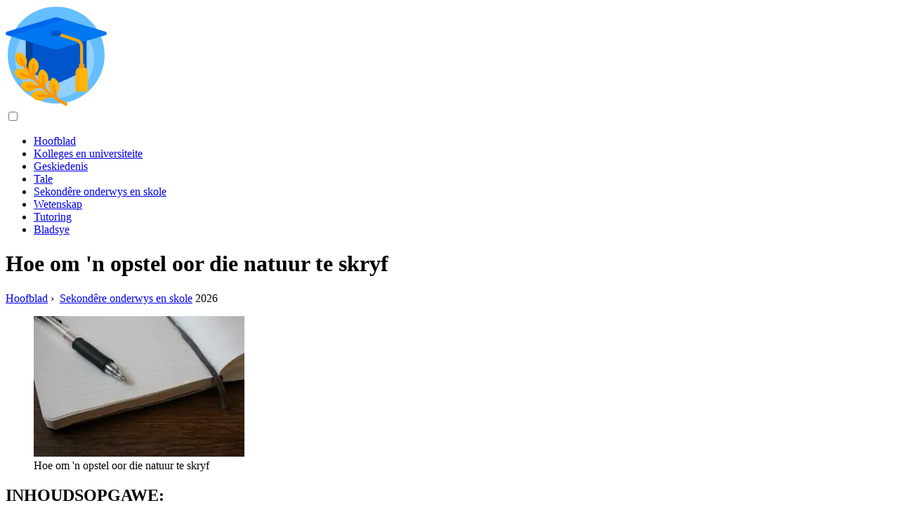

--- FILE ---
content_type: text/html; charset=UTF-8
request_url: https://af.vogueindustry.com/17303539-how-to-write-an-essay-about-nature
body_size: 12283
content:
<!DOCTYPE html>

<html lang="af" prefix="og: http://ogp.me/ns#">

<head>

  
<title>Hoe om 'n opstel oor die natuur te skryf - Sekondêre onderwys en skole</title>
<meta charset="UTF-8">
<meta name="description" content="As jy 'n opstel oor die natuur moet skryf, het jy op die regte plek gekom. Die artikel sal in detail bespreek hoe om korrek te skryf, watter onderwerpe om te dek en wat presies in die teks teenwoordig moet wees. Doen alles moontlik om jou opstel oor die natuur die mees onvergeetlike en skouspelagtige te maak, en ons sal jou hiermee help">
<meta name="viewport" content="width=device-width,initial-scale=1.0">
<meta name="robots" content="max-image-preview:large">

<meta property="og:title" content="Hoe om 'n opstel oor die natuur te skryf - Sekondêre onderwys en skole">
<meta property="og:description" content="As jy 'n opstel oor die natuur moet skryf, het jy op die regte plek gekom. Die artikel sal in detail bespreek hoe om korrek te skryf, watter onderwerpe om te dek en wat presies in die teks teenwoordig moet wees. Doen alles moontlik om jou opstel oor die natuur die mees onvergeetlike en skouspelagtige te maak, en ons sal jou hiermee help">
<meta property="og:site_name" content="Vogue Industry">
<meta property="og:locale" content="af_ZA">
<meta property="og:type" content="article">
<meta property="og:url" content="https://af.vogueindustry.com/17303539-how-to-write-an-essay-about-nature">
<meta property="og:image" content="https://i.vogueindustry.com/images/048/image-142080-j.webp">

<link rel="canonical" href="https://af.vogueindustry.com/17303539-how-to-write-an-essay-about-nature">
<link rel="icon" type="image/png" sizes="48x48" href="https://vogueindustry.com/favicon.png">

<link rel="alternate" hreflang="x-default" href="https://vogueindustry.com/17303539-how-to-write-an-essay-about-nature">
<link rel="alternate" hreflang="en" href="https://vogueindustry.com/17303539-how-to-write-an-essay-about-nature">
<link rel="alternate" hreflang="af" href="https://af.vogueindustry.com/17303539-how-to-write-an-essay-about-nature">
<link rel="alternate" hreflang="ar" href="https://ar.vogueindustry.com/17303539-how-to-write-an-essay-about-nature">
<link rel="alternate" hreflang="az" href="https://az.vogueindustry.com/17303539-how-to-write-an-essay-about-nature">
<link rel="alternate" hreflang="bg" href="https://bg.vogueindustry.com/17303539-how-to-write-an-essay-about-nature">
<link rel="alternate" hreflang="bn" href="https://bn.vogueindustry.com/17303539-how-to-write-an-essay-about-nature">
<link rel="alternate" hreflang="bs" href="https://bs.vogueindustry.com/17303539-how-to-write-an-essay-about-nature">
<link rel="alternate" hreflang="ca" href="https://ca.vogueindustry.com/17303539-how-to-write-an-essay-about-nature">
<link rel="alternate" hreflang="cs" href="https://cs.vogueindustry.com/17303539-how-to-write-an-essay-about-nature">
<link rel="alternate" hreflang="de" href="https://de.vogueindustry.com/17303539-how-to-write-an-essay-about-nature">
<link rel="alternate" hreflang="el" href="https://el.vogueindustry.com/17303539-how-to-write-an-essay-about-nature">
<link rel="alternate" hreflang="es" href="https://es.vogueindustry.com/17303539-how-to-write-an-essay-about-nature">
<link rel="alternate" hreflang="et" href="https://et.vogueindustry.com/17303539-how-to-write-an-essay-about-nature">
<link rel="alternate" hreflang="fi" href="https://fi.vogueindustry.com/17303539-how-to-write-an-essay-about-nature">
<link rel="alternate" hreflang="fr" href="https://fr.vogueindustry.com/17303539-how-to-write-an-essay-about-nature">
<link rel="alternate" hreflang="he" href="https://he.vogueindustry.com/17303539-how-to-write-an-essay-about-nature">
<link rel="alternate" hreflang="hr" href="https://hr.vogueindustry.com/17303539-how-to-write-an-essay-about-nature">
<link rel="alternate" hreflang="hu" href="https://hu.vogueindustry.com/17303539-how-to-write-an-essay-about-nature">
<link rel="alternate" hreflang="hy" href="https://hy.vogueindustry.com/17303539-how-to-write-an-essay-about-nature">
<link rel="alternate" hreflang="id" href="https://id.vogueindustry.com/17303539-how-to-write-an-essay-about-nature">
<link rel="alternate" hreflang="it" href="https://it.vogueindustry.com/17303539-how-to-write-an-essay-about-nature">
<link rel="alternate" hreflang="ka" href="https://ka.vogueindustry.com/17303539-how-to-write-an-essay-about-nature">
<link rel="alternate" hreflang="kk" href="https://kk.vogueindustry.com/17303539-how-to-write-an-essay-about-nature">
<link rel="alternate" hreflang="ky" href="https://ky.vogueindustry.com/17303539-how-to-write-an-essay-about-nature">
<link rel="alternate" hreflang="lt" href="https://lt.vogueindustry.com/17303539-how-to-write-an-essay-about-nature">
<link rel="alternate" hreflang="lv" href="https://lv.vogueindustry.com/17303539-how-to-write-an-essay-about-nature">
<link rel="alternate" hreflang="mn" href="https://mn.vogueindustry.com/17303539-how-to-write-an-essay-about-nature">
<link rel="alternate" hreflang="ms" href="https://ms.vogueindustry.com/17303539-how-to-write-an-essay-about-nature">
<link rel="alternate" hreflang="nl" href="https://nl.vogueindustry.com/17303539-how-to-write-an-essay-about-nature">
<link rel="alternate" hreflang="no" href="https://no.vogueindustry.com/17303539-how-to-write-an-essay-about-nature">
<link rel="alternate" hreflang="pl" href="https://pl.vogueindustry.com/17303539-how-to-write-an-essay-about-nature">
<link rel="alternate" hreflang="pt" href="https://pt.vogueindustry.com/17303539-how-to-write-an-essay-about-nature">
<link rel="alternate" hreflang="ro" href="https://ro.vogueindustry.com/17303539-how-to-write-an-essay-about-nature">
<link rel="alternate" hreflang="sk" href="https://sk.vogueindustry.com/17303539-how-to-write-an-essay-about-nature">
<link rel="alternate" hreflang="sl" href="https://sl.vogueindustry.com/17303539-how-to-write-an-essay-about-nature">
<link rel="alternate" hreflang="sq" href="https://sq.vogueindustry.com/17303539-how-to-write-an-essay-about-nature">
<link rel="alternate" hreflang="sv" href="https://sv.vogueindustry.com/17303539-how-to-write-an-essay-about-nature">
<link rel="alternate" hreflang="sw" href="https://sw.vogueindustry.com/17303539-how-to-write-an-essay-about-nature">
<link rel="alternate" hreflang="th" href="https://th.vogueindustry.com/17303539-how-to-write-an-essay-about-nature">
<link rel="alternate" hreflang="tl" href="https://tl.vogueindustry.com/17303539-how-to-write-an-essay-about-nature">
<link rel="alternate" hreflang="tr" href="https://tr.vogueindustry.com/17303539-how-to-write-an-essay-about-nature">
<link rel="alternate" hreflang="uz" href="https://uz.vogueindustry.com/17303539-how-to-write-an-essay-about-nature">
<link rel="alternate" hreflang="vi" href="https://vi.vogueindustry.com/17303539-how-to-write-an-essay-about-nature">



  
  <script type="application/ld+json">
  {
  "@context":"https://schema.org",
  "@type":"Article",
  "url": "https://af.vogueindustry.com/17303539-how-to-write-an-essay-about-nature",
  "headline": "Hoe om 'n opstel oor die natuur te skryf",
  "keywords": "opstel oor die natuur opstel redenering oor die natuur opstel oor die natuur",
  "description": "As jy 'n opstel oor die natuur moet skryf, het jy op die regte plek gekom. Die artikel sal in detail bespreek hoe om korrek te skryf, watter onderwerpe om te dek en wat presies in die teks teenwoordig moet wees. Doen alles moontlik om jou opstel oor die natuur die mees onvergeetlike en skouspelagtige te maak, en ons sal jou hiermee help",
  "inLanguage": "af",
  "dateCreated":"2023-12-17T05:14",
  "dateModified":"2025-01-23T12:19",
  "datePublished":"2023-12-17T05:14",
  "typicalAgeRange":"12+",   
  "mainEntityOfPage":{"@type": "WebPage","@id": "https://af.vogueindustry.com/17303539-how-to-write-an-essay-about-nature"},  
  "author":{"@context":"https://schema.org","@type":"Person","name":"Angel Austin","email":"austin@vogueindustry.com"},
  "image":{"@type": "ImageObject","url": "https://i.vogueindustry.com/images/048/image-142080-j.webp"},
  "publisher":{"@type": "Organization","name": "Anonymous","logo": "https://i.vogueindustry.com/logo-144x144.png"}
  }
  
}
  </script>
  
</head>

<body>


<div id="wrap" class="clr">

  
<div class="clr">

<div id="site-navigation-wrap-no-sticky" class="clr">

<div id="site-navigation-inner" class="clr container"><a href="/" title="Hoofblad" rel="home" itemprop="url"><img src="https://i.vogueindustry.com/logo-144x144.png" loading="lazy" alt="Logo af.vogueindustry.com" title="Logo af.vogueindustry.com" width="144" height="144"><meta itemprop="name" content="Hoofblad"></a></div>

</div>

<nav itemscope itemtype="https://schema.org/SiteNavigationElement" class="menu--toggle">

<input id="menu--toggle" type="checkbox" aria-label="Menu"><label for="menu--toggle" aria-label="Menu"><span></span></label>

<ul>
<li><a href="/" title="Hoofblad" rel="home" itemprop="url"><span itemprop="name">Hoofblad</span></a></li>
<li><a href="/colleges-and-universities/1" title="Kolleges en universiteite" rel="category tag" itemprop="url"><span itemprop="name">Kolleges en universiteite</span></a></li><li><a href="/history/1" title="Geskiedenis" rel="category tag" itemprop="url"><span itemprop="name">Geskiedenis</span></a></li><li><a href="/languages/1" title="Tale" rel="category tag" itemprop="url"><span itemprop="name">Tale</span></a></li><li><a href="/secondary-education-and-schools/1" title="Sekondêre onderwys en skole" rel="category tag" itemprop="url"><span itemprop="name">Sekondêre onderwys en skole</span></a></li><li><a href="/the-science/1" title="Wetenskap" rel="category tag" itemprop="url"><span itemprop="name">Wetenskap</span></a></li><li><a href="/tutoring/1" title="Tutoring" rel="category tag" itemprop="url"><span itemprop="name">Tutoring</span></a></li><li><a href="/pages/1" title="Bladsye" rel="category tag" itemprop="url"><span itemprop="name">Bladsye</span></a></li>
</ul>

</nav>

</div>
  <div class="site-main-wrap clr">
    <div class="site-main clr container">
      <div class="row">
        <div class="col-md-8 col-sm-8 col-xs-12">
          <div class="left-content">

            <div class="single-post-article clr">

              <div class="post-header clr">

                <h1 class="post-header-title">Hoe om 'n opstel oor die natuur te skryf</h1>

              </div>

              <nav itemscope itemtype="https://schema.org/BreadcrumbList" class="meta-cats">
                <span itemprop="itemListElement" itemscope itemtype="https://schema.org/ListItem"><a href="/" title="Hoofblad" rel="home" itemprop="item" class="entry__meta-category entry__meta-category--label entry__meta-category--green"><span itemprop="name">Hoofblad</span></a><meta itemprop="position" content="1"></span>&nbsp;›&nbsp;
                <span itemprop="itemListElement" itemscope itemtype="https://schema.org/ListItem"><a href="/secondary-education-and-schools/1" title="Sekondêre onderwys en skole" rel="category tag" class="entry__meta-category entry__meta-category--label entry__meta-category--green" itemprop="item"><span itemprop="name">Sekondêre onderwys en skole</span></a><meta itemprop="position" content="2"></span> 2026              </nav>

              <div class="entry clr">

                <div>

                  <div>

                    <div class="ag-colum-left">
                      <div class="ag-box">
                                              </div>
                    </div>

                    <div class="ag-colum-right">
                      <div class="ag-box">
                        
  <figure class="image" itemscope itemtype="https://schema.org/ImageObject">
  <img src="https://i.vogueindustry.com/images/048/image-142080-j.webp" loading="lazy" alt="Hoe om 'n opstel oor die natuur te skryf" title="Hoe om 'n opstel oor die natuur te skryf" itemprop="contentUrl" width="300" height="200" />
<meta itemprop="width" content="300px">
<meta itemprop="height" content="200px">
  <figcaption itemprop="name">Hoe om 'n opstel oor die natuur te skryf</figcaption>
  </figure>
                        </div>
                    </div>

                  </div>

                  <div class="supply">
<h2>INHOUDSOPGAWE:</h2>
<ul>
<li><a href="#menu-1">Intro</a></li>
<li><a href="#menu-2">Onvergeetlike skoonheid</a></li>
<li><a href="#menu-3">'n Persoonlike verhouding met die natuur</a></li>
<li><a href="#menu-4">Probleme verwant aan die natuur</a></li>
<li><a href="#menu-5">Plaaslike natuur</a></li>
<li><a href="#menu-6">Gevolgtrekking</a></li>

</ul>

</div>

                  
                  <article itemscope itemtype="https://schema.org/Article" class="post single">
                    <meta itemprop="name" content="Hoe om 'n opstel oor die natuur te skryf">
                    <meta itemprop="headline" content="Hoe om 'n opstel oor die natuur te skryf">
                    <meta itemprop="keywords" content="opstel oor die natuur opstel redenering oor die natuur opstel oor die natuur">
                    <meta itemprop="description" content="As jy 'n opstel oor die natuur moet skryf, het jy op die regte plek gekom. Die artikel sal in detail bespreek hoe om korrek te skryf, watter onderwerpe om te dek en wat presies in die teks teenwoordig moet wees. Doen alles moontlik om jou opstel oor die natuur die mees onvergeetlike en skouspelagtige te maak, en ons sal jou hiermee help">
                    <meta itemprop="isBasedOnUrl" content="https://af.vogueindustry.com/17303539-how-to-write-an-essay-about-nature">
                    <meta itemprop="image" content="https://i.vogueindustry.com/images/048/image-142080-j.webp">
                    <meta itemprop="mainEntityOfPage" content="https://af.vogueindustry.com/17303539-how-to-write-an-essay-about-nature">
                    <meta itemprop="inLanguage" content="af">
                    <meta itemprop="articleSection" content="Sekondêre onderwys en skole">
                    <meta itemprop="typicalAgeRange" content="12+">
                    <meta itemprop="dateCreated" datetime="">
                    <meta itemprop="dateModified" datetime="2025-01-23 12:19:55">
                    <meta itemprop="datePublished" datetime="">

                    <div itemprop="publisher" itemscope itemtype="https://schema.org/Organization" style="display:none">
                      <meta itemprop="name" content="Anonymous">
                      <div itemprop="logo" itemscope itemtype="https://schema.org/ImageObject" style="display:none">
                        <img src="https://i.vogueindustry.com/logo-144x144.png" loading="lazy" alt="Anonymous" title="Anonymous" itemprop="url image">
                      </div>
                    </div>

                    <div itemprop="author" itemscope itemtype="https://schema.org/Person">
                      <p>2026 <strong>Outeur</strong>:
                        <span itemprop="name">Angel Austin</span> |
                        <a href="/cdn-cgi/l/email-protection#b7d6c2c4c3ded9f7c1d8d0c2d2ded9d3c2c4c3c5ce99d4d8da" itemprop="email"><span class="__cf_email__" data-cfemail="6c0d191f1805022c1a030b1909050208191f181e15420f0301">[email&#160;protected]</span></a>. Laas verander: 2025-01-23 12:19:55                      </p>
                    </div>

                    <div itemprop="articleBody" id="dom_article_body">
                      <p>As jy 'n opstel oor die natuur moet skryf, het jy op die regte plek gekom. Die artikel sal in detail bespreek hoe om korrek te skryf, watter onderwerpe om te dek en wat presies in die teks teenwoordig moet wees. Doen jou bes om jou opstel oor die onderwerp “About Nature” die mees onvergeetlike en doeltreffendste te maak, en ons sal jou hiermee help.</p>
<a id="menu-1"></a>
<h2>Intro</h2>
<p>Oral is dit belangrik om reg te begin, en hierdie reël is veral sterk vir opstelle. Jy kan nie die teks van die baai-floundering skryf nie, eers moet jy daaroor dink en die storie mooi begin. Die inleiding is dieselfde proloog in die boeke. Jy kan daarsonder klaarkom, maar dit is interessanter en opwindender daarmee.</p>

  <figure class="image" itemscope itemtype="https://schema.org/ImageObject">
  <img src="https://i.vogueindustry.com/images/048/image-142080-1-j.webp" loading="lazy" alt="Opstel-redenering oor die natuur" title="Opstel-redenering oor die natuur" itemprop="contentUrl">
  <figcaption itemprop="name">Opstel-redenering oor die natuur</figcaption>
  </figure>
  <p>Aangesien die opstel oor die natuur handel, is dit nodig om daarmee te begin. Wat is dit, wat dink jy is dit, hoekom is die meeste mense mal daaroor. Terselfdertyd, moenie vergeet om te noem of jy persoonlik van die natuur hou nie, maar meer daaroor hieronder. Dit is nie nodig om in die woordeboek te kyk vir duidelike definisies nie, dit is belangrik om oor te dra hoeveel jy selfverstaan hierdie woord en wat die natuur vir jou beteken, spesifiek vir jou.</p>
<a id="menu-2"></a>
<h2>Onvergeetlike skoonheid</h2>
<p>Die natuur is die mooiste ding op aarde. So hoekom noem dit nie in jou teks nie? Veral as jy ook so dink, as jy eerstehands weet met watter skoonheid ons “ma” bedeel is. Om genoeg inspirasie te kry, kan jy na geskikte prente met woude, berge, velde en riviere kyk.</p>

  <figure class="image" itemscope itemtype="https://schema.org/ImageObject">
  <img src="https://i.vogueindustry.com/images/048/image-142080-2-j.webp" loading="lazy" alt="Opstel oor die inheemse natuur" title="Opstel oor die inheemse natuur" itemprop="contentUrl">
  <figcaption itemprop="name">Opstel oor die inheemse natuur</figcaption>
  </figure>
  <p>In 'n opstel oor die natuur kan jy baie eienaardige, maar bekoorlike woorde invoeg wat harmonieus en aantreklik sal lyk. Ten minste beter as in 'n ernstiger teks. Hoe, indien nie met woorde nie, om al die sjarme van die beskryfde &quot;voorwerp&quot; oor te dra? Dit is juis as gevolg van sulke onderwerpe dat 'n begeerte na skoonheid by mense wakker word, wat baie goed is nie net vir hoë kwaliteit skryfwerk nie, maar vir die lewe in die algemeen.</p>
<a id="menu-3"></a>
<h2>'n Persoonlike verhouding met die natuur</h2>
<p>Die belangrikste punt van enige opstel. Hoe voel jy oor die natuur? Wat voel jy? Is jy lief vir haar? Hoe gereeld kom jy uit die stad, in die vars lug? Hoekom hou jy daarvan of hou jy nie daarvan nie? Jy moet hieroor en baie ander dinge skryf. 'n Opstel oor die natuur moet nie gebaseer wees op ander mense se gedagtes nie, maar op persoonlike ervaring en 'n mens se innerlike gevoelens, anders sal onopregtheid te helder gevoel word, wat dit vir almal rondom duidelik maak dat hulle voor gewone hack-werk is.</p>
<p>Eintlik is dit maklik om 'n persoonlike mening oor iets te skryf. Die belangrikste ding, soos in enige ander besigheid, is om te begin, dan sal alles soos klokslag verloop. Jy het 'n baie groot onderwerpwaar jy jou verbeelding kan laat loop en jou verbeelding vrye teuels kan gee. Dit is dan dat jou opstel oor die natuur helder en kleurvol sal wees, soos 'n prentjie van 'n bekende kunstenaar wat met veelkleurige verf geskep is. Jy moet die gevoelens wat jy ervaar in jouself wakker maak. Dit sal dalk baie moeite verg, maar op die ou end sal jy beslis slaag.</p>

  <figure class="image" itemscope itemtype="https://schema.org/ImageObject">
  <img src="https://i.vogueindustry.com/images/048/image-142080-3-j.webp" loading="lazy" alt="Opstel oor die natuur" title="Opstel oor die natuur" itemprop="contentUrl">
  <figcaption itemprop="name">Opstel oor die natuur</figcaption>
  </figure>
  <a id="menu-4"></a>
<h2>Probleme verwant aan die natuur</h2>
<p>Baie dinge beïnvloed 'n mens se lewe. Die natuur, soos jy verstaan, is geen uitsondering nie. Die besoedeling daarvan is egter die algemeenste probleem wat mense dikwels nie wil oplos nie, of selfs nie daaroor wil dink nie. As jy nie een van daardie onsensitiewe individue is wat in staat is om hul inheemse woud af te brand, en dan net weg te hardloop nie, kan jy aan sommige probleme raak, dit sal jou net in die oë van ander laat opstaan. Veral as jy ten minste 'n bietjie kundig is oor hierdie onderwerp. As jy nie baie goed hiermee is nie, is dit genoeg om die probleme net in die verbygaan te noem.</p>
<a id="menu-5"></a>
<h2>Plaaslike natuur</h2>
<p>Onthou jou reise na die woud, onthou jou gevoelens en indrukke. Dit geld nie net vir die punt oor persoonlike verhoudings nie, maar ook hier, aangesien dit belangrik is om in ag te neem dat 'n opstel oor die inheemse natuur geskryf word (as dit waar is), so pragtige prente wat wonderlike sneeubedekte pieke van manjifieke berge uitbeeld sal kwalik op die onderwerp wees. Natuurlik kan jy daaroor praat (dit is ongeveer in die paragraaf oor skoonheid bespreek), maar ons moet nie vergeet wat reg buite jou venster gebeur nie.</p>

  <figure class="image" itemscope itemtype="https://schema.org/ImageObject">
  <img src="https://i.vogueindustry.com/images/048/image-142080-4-j.webp" loading="lazy" alt="Komposisie oor die Russiese natuur" title="Komposisie oor die Russiese natuur" itemprop="contentUrl">
  <figcaption itemprop="name">Komposisie oor die Russiese natuur</figcaption>
  </figure>
  <p>As hierdie opstel egteroor die Russiese natuur, sou dit nie oorbodig wees om te sê oor 'n ander gebied van sy land nie, aangesien so 'n uitgestrekte gebied sy eie kenmerke het. Byvoorbeeld, in Siberië is die natuur duidelik anders as enige ander, want dit is dikwels kouer daar as in Moskou. En mens kan nie nalaat om die sjiek woude van dieselfde taiga te noem wanneer jy oor die natuurlike diversiteit van hul land praat nie.</p>
<a id="menu-6"></a>
<h2>Gevolgtrekking</h2>

  <figure class="image" itemscope itemtype="https://schema.org/ImageObject">
  <img src="https://i.vogueindustry.com/images/048/image-142080-5-j.webp" loading="lazy" alt="Opstel oor die onderwerp &quot;oor die natuur&quot;" title="Opstel oor die onderwerp &quot;oor die natuur&quot;" itemprop="contentUrl">
  <figcaption itemprop="name">Opstel oor die onderwerp &quot;oor die natuur&quot;</figcaption>
  </figure>
  <p>Aan die einde van die opstel is dit nodig om al die bogenoemde op te som. Dit is nie nodig om 'n groot paragraaf te maak waar daar 'n sogenaamde einde sal wees nie, glad nie. Soms is 'n paar sinne genoeg om die geskrewe teks met hoë kwaliteit en harmonie af te rond. Soos die spreekwoord sê, dit is nie die hoeveelheid wat saak maak nie, maar die kwaliteit. Terloops, hierdie lewenswysheid gaan nie net oor tekste nie. Natuurlik is dit onwaarskynlik dat een waardige gevolgtrekking 'n eerlike slegte opstel as 'n geheel sal red, so jy moet probeer om alles op die hoogste vlak te doen, maar dit is die einde wat lesers en luisteraars die sterkste sal onthou, so dit moet gegee word spesiale aandag. Dit moet ten minste nie slegter in kwaliteit wees as die hoofteks nie, en dit moet ook 'n duidelike, volledige gedagte dra. Dit is belangrik dat die leser nie die gevoel kry dat hy nie iets tot die einde vertel is nie.</p>
<p>In elk geval, nadat jy jou werk voltooi het, herlees die opstel, verkieslik hardop. As jy terselfdertyd geen twyfel gehad het oor die klank van 'n bepaalde sin nie, en daar ook geen vrae of weglatings na die einde van die teks was nie, het jy die taak reggekry.</p>
                    </div>

                  </article>

                  
<script data-cfasync="false" src="/cdn-cgi/scripts/5c5dd728/cloudflare-static/email-decode.min.js"></script><script data-cfasync="false">
function video_open(_video){var body_width=document.documentElement.clientWidth;var body_height=document.documentElement.clientHeight;var div_video=document.createElement('div');div_video.id='video-youtube-open';div_video.setAttribute('style','width:'+body_width+'px;height:'+body_height+'px');div_video.innerHTML='<div class="close" onclick="video_close()">&#10761;</div><div class="video-youtube-open-iframe"><iframe src="https://www.youtube.com/embed/'+_video+'?autoplay=1" title="YouTube video player" frameborder="0" allow="accelerometer;autoplay;clipboard-write;encrypted-media;gyroscope;picture-in-picture;web-share" allowfullscreen></iframe></div>';document.body.append(div_video);}
function video_close(){document.getElementById('video-youtube-open').remove();}
</script>

                  
                  <h2>Aanbeveel:</h2>
<div class="recommended">

<h2><a href="/17172177-how-to-start-an-essay-how-to-write-the-beginning-of-an-essay" title="Hoe om 'n opstel te begin? Hoe om die begin van 'n opstel te skryf" rel="bookmark">Hoe om 'n opstel te begin? Hoe om die begin van 'n opstel te skryf</a></h2>
<figure class="image" itemscope itemtype="https://schema.org/ImageObject">
<img src="https://i.vogueindustry.com/images/004/image-10711-j.webp" loading="lazy" alt="Hoe om 'n opstel te begin? Hoe om die begin van 'n opstel te skryf" title="Hoe om 'n opstel te begin? Hoe om die begin van 'n opstel te skryf" itemprop="contentUrl" width="700" height="392" />
<meta itemprop="width" content="700px" />
<meta itemprop="height" content="392px" />
<meta itemprop="name" content="Hoe om 'n opstel te begin? Hoe om die begin van 'n opstel te skryf" />
</figure>
<p>In alle skole, lyceums en gimnasiums is 'n opstel by die program ingesluit. Maar nie alle studente is in staat om so 'n taak te hanteer nie. Soos u weet, is die moeilikste ding egter om te begin. Dit is om hierdie rede dat baie studente belangstel in hoe om 'n opstel op die beste manier te begin</p>

<h2><a href="/17238073-how-to-write-a-presentation-how-to-learn-to-write-a-summary" title="Hoe om 'n aanbieding te skryf. Hoe om te leer om 'n opstel te skryf" rel="bookmark">Hoe om 'n aanbieding te skryf. Hoe om te leer om 'n opstel te skryf</a></h2>
<figure class="image" itemscope itemtype="https://schema.org/ImageObject">
<img src="https://i.vogueindustry.com/images/026/image-76610-j.webp" loading="lazy" alt="Hoe om 'n aanbieding te skryf. Hoe om te leer om 'n opstel te skryf" title="Hoe om 'n aanbieding te skryf. Hoe om te leer om 'n opstel te skryf" itemprop="contentUrl" width="550" height="400" />
<meta itemprop="width" content="550px" />
<meta itemprop="height" content="400px" />
<meta itemprop="name" content="Hoe om 'n aanbieding te skryf. Hoe om te leer om 'n opstel te skryf" />
</figure>
<p>Om vir baie studente 'n opsomming te skryf lyk na 'n moeilike deel van die eindeksamen. Kan jy leer om dit te skryf? Ja, as jy vooraf begin voorberei en 'n paar stappe in hierdie artikel volg</p>

<h2><a href="/17251208-how-to-start-a-literary-essay-how-to-write-an-essay-on-literature" title="Hoe om 'n opstel oor letterkunde te begin? Hoe om 'n opstel oor letterkunde te skryf?" rel="bookmark">Hoe om 'n opstel oor letterkunde te begin? Hoe om 'n opstel oor letterkunde te skryf?</a></h2>
<figure class="image" itemscope itemtype="https://schema.org/ImageObject">
<img src="https://i.vogueindustry.com/images/030/image-89746-j.webp" loading="lazy" alt="Hoe om 'n opstel oor letterkunde te begin? Hoe om 'n opstel oor letterkunde te skryf?" title="Hoe om 'n opstel oor letterkunde te begin? Hoe om 'n opstel oor letterkunde te skryf?" itemprop="contentUrl" width="424" height="283" />
<meta itemprop="width" content="424px" />
<meta itemprop="height" content="283px" />
<meta itemprop="name" content="Hoe om 'n opstel oor letterkunde te begin? Hoe om 'n opstel oor letterkunde te skryf?" />
</figure>
<p>20 jaar gelede het gegradueerdes eksamenopstelle in letterkunde en Russies in notaboeke geskryf – hulle was so lywig. En nou verwar selfs die voorwaarde &quot;ten minste 150 woorde&quot; studente. Waarskynlik sou daar minder vrae wees as moderne studente nie net TV kan kyk, op 'n rekenaar kan speel nie, maar ook boeke kan lees. Verkieslik goed</p>

<h2><a href="/17252786-we-are-writing-an-essay-reasoning-on-the-topic-my-favorite-book-how-to-write-a-short-essay-about-your-favorite-book" title="Skryf 'n opstel-redenering oor die onderwerp: &quot;My gunstelingboek&quot;. Hoe om 'n kort opstel oor jou gunsteling boek te skryf" rel="bookmark">Skryf 'n opstel-redenering oor die onderwerp: &quot;My gunstelingboek&quot;. Hoe om 'n kort opstel oor jou gunsteling boek te skryf</a></h2>
<figure class="image" itemscope itemtype="https://schema.org/ImageObject">
<img src="https://i.vogueindustry.com/images/031/image-91325-j.webp" loading="lazy" alt="Skryf 'n opstel-redenering oor die onderwerp: &quot;My gunstelingboek&quot;. Hoe om 'n kort opstel oor jou gunsteling boek te skryf" title="Skryf 'n opstel-redenering oor die onderwerp: &quot;My gunstelingboek&quot;. Hoe om 'n kort opstel oor jou gunsteling boek te skryf" itemprop="contentUrl" width="700" height="497" />
<meta itemprop="width" content="700px" />
<meta itemprop="height" content="497px" />
<meta itemprop="name" content="Skryf 'n opstel-redenering oor die onderwerp: &quot;My gunstelingboek&quot;. Hoe om 'n kort opstel oor jou gunsteling boek te skryf" />
</figure>
<p>&quot;My gunsteling boek&quot; is die perfekte opstelonderwerp. Wat presies die moeite werd is om in 'n opstel-redenering te skryf, sal jy in hierdie artikel leer</p>

<h2><a href="/17308872-how-to-write-an-essay-in-english-how-to-plan-an-essay" title="Hoe om 'n opstel in Engels te skryf? Hoe om 'n opstel te beplan?" rel="bookmark">Hoe om 'n opstel in Engels te skryf? Hoe om 'n opstel te beplan?</a></h2>
<figure class="image" itemscope itemtype="https://schema.org/ImageObject">
<img src="https://i.vogueindustry.com/images/050/image-147415-j.webp" loading="lazy" alt="Hoe om 'n opstel in Engels te skryf? Hoe om 'n opstel te beplan?" title="Hoe om 'n opstel in Engels te skryf? Hoe om 'n opstel te beplan?" itemprop="contentUrl" width="700" height="525" />
<meta itemprop="width" content="700px" />
<meta itemprop="height" content="525px" />
<meta itemprop="name" content="Hoe om 'n opstel in Engels te skryf? Hoe om 'n opstel te beplan?" />
</figure>
<p>Alhoewel die woord &quot;opstel&quot; self nie direk met die Engelse taal verband hou nie, gaan sy historiese wortels terug na Frankryk, maar hierdie ligte opstel van die prosa-genre het sy posisie stewig versterk en word as 'n toets van kennis gebruik in byna alle opvoedkundige instellings. Gewoonlik het dit 'n vrye aanbiedingstyl en 'n klein volume. Baie studente stel belang in hoe om 'n opstel in Engels te skryf, want dit is ingesluit in die opdragte vir die eksamen</p>
</div>

                </div>

              </div>

            </div>
          </div>
        </div>

        <div class="col-md-4 col-sm-4 col-xs-12">

          
<div class="sidebar">
<div class="widget-area">

<div class="sidebar-widget widget_alith_recent_posts_thumb_widget clr">


<div class="widget-title">
<h2 class="widget-title">Top artikels</h2>
</div>

<ul class="widget-recent-posts clr">
<li class="clr widget-recent-posts-li left-thumbnail"><a href="/17264112-admission-to-the-faculty-of-physics-st-petersburg-state-university" title="Toelating tot die Fakulteit Fisika, St. Petersburg State University" rel="bookmark" class="widget-recent-posts-title">Toelating tot die Fakulteit Fisika, St. Petersburg State University</a></li><li class="clr widget-recent-posts-li left-thumbnail"><a href="/17264115-universities-of-volgograd-universities-of-volgograd-list" title="Universiteite van Volgograd. Universiteite van Volgograd - lys" rel="bookmark" class="widget-recent-posts-title">Universiteite van Volgograd. Universiteite van Volgograd - lys</a></li><li class="clr widget-recent-posts-li left-thumbnail"><a href="/17264116-how-and-where-you-can-do-without-the-exam" title="Hoe en waar jy sonder die eksamen kan klaarkom" rel="bookmark" class="widget-recent-posts-title">Hoe en waar jy sonder die eksamen kan klaarkom</a></li>
</ul>

</div>


<div class="sidebar-widget widget_alith_recent_posts_thumb_widget clr">

<div class="widget-title">
<h2 class="widget-title">Gewild vir die maand</h2>
</div>

<ul class="widget-recent-posts clr">
<li class="clr widget-recent-posts-li left-thumbnail"><a href="/17201755-psychological-sciences-definition-characteristics-classification-methods-tasks-stages-of-development-and-goals" title="Sielkundige wetenskappe: definisie, kenmerke, klassifikasie, metodes, take, stadiums van ontwikkeling en doelwitte" rel="bookmark" class="widget-recent-posts-title">Sielkundige wetenskappe: definisie, kenmerke, klassifikasie, metodes, take, stadiums van ontwikkeling en doelwitte</a></li><li class="clr widget-recent-posts-li left-thumbnail"><a href="/17201763-the-great-scientist-isaac-newton" title="Die groot wetenskaplike Isaac Newton" rel="bookmark" class="widget-recent-posts-title">Die groot wetenskaplike Isaac Newton</a></li><li class="clr widget-recent-posts-li left-thumbnail"><a href="/17201766-karl-benz-biography-and-interesting-facts-what-was-the-worlds-first-car" title="Karl Benz: biografie en interessante feite. Wat was die eerste motor in die wêreld?" rel="bookmark" class="widget-recent-posts-title">Karl Benz: biografie en interessante feite. Wat was die eerste motor in die wêreld?</a></li><li class="clr widget-recent-posts-li left-thumbnail"><a href="/17201769-the-first-chinese-emperor-dynasties-of-chinese-emperors" title="Die eerste Chinese keiser. Dinastieë van Chinese keisers" rel="bookmark" class="widget-recent-posts-title">Die eerste Chinese keiser. Dinastieë van Chinese keisers</a></li><li class="clr widget-recent-posts-li left-thumbnail"><a href="/17201771-styles-of-the-russian-language-culture-of-speech-and-style" title="Russiese taalstyle. Kultuur van spraak en styl" rel="bookmark" class="widget-recent-posts-title">Russiese taalstyle. Kultuur van spraak en styl</a></li><li class="clr widget-recent-posts-li left-thumbnail"><a href="/17201776-empirical-and-theoretical-knowledge" title="Empiriese en teoretiese kennis" rel="bookmark" class="widget-recent-posts-title">Empiriese en teoretiese kennis</a></li><li class="clr widget-recent-posts-li left-thumbnail"><a href="/17201782-ops-what-is-it-abbreviation-deciphering-polysemantic-terms" title="OPS - wat is dit? Afkorting ontsyfering. Polisemantiese terme" rel="bookmark" class="widget-recent-posts-title">OPS - wat is dit? Afkorting ontsyfering. Polisemantiese terme</a></li><li class="clr widget-recent-posts-li left-thumbnail"><a href="/17201792-pedagogy-is-the-science-of-pedagogy-social-pedagogy-problems-of-pedagogy" title="Pedagogie is Die wetenskap van pedagogie. Sosiale Pedagogiek. Probleme van Pedagogiek" rel="bookmark" class="widget-recent-posts-title">Pedagogie is Die wetenskap van pedagogie. Sosiale Pedagogiek. Probleme van Pedagogiek</a></li><li class="clr widget-recent-posts-li left-thumbnail"><a href="/17201806-elena-glinskaya-reforms-table-the-monetary-reform-of-elena-glinskaya-and-its-essence" title="Elena Glinskaya: hervormings (tabel). Die monetêre hervorming van Elena Glinskaya en die essensie daarvan" rel="bookmark" class="widget-recent-posts-title">Elena Glinskaya: hervormings (tabel). Die monetêre hervorming van Elena Glinskaya en die essensie daarvan</a></li><li class="clr widget-recent-posts-li left-thumbnail"><a href="/17201886-types-of-securities-equity-security-is-it" title="Soorte sekuriteite. Aandelesekuriteit - is dit?" rel="bookmark" class="widget-recent-posts-title">Soorte sekuriteite. Aandelesekuriteit - is dit?</a></li>
</ul>

</div>


<div class="sidebar-widget widget_alith_recent_posts_thumb_widget clr">

<div class="widget-title">
<h2 class="widget-title">Kundige advies</h2>
</div>

<ul class="widget-recent-posts clr">
<li class="clr widget-recent-posts-li left-thumbnail"><a href="/17243210-class-hour-is-theme-of-class-hours" title="Klasuur is Klaskamer-tema" rel="bookmark" class="widget-recent-posts-title">Klasuur is Klaskamer-tema</a></li><li class="clr widget-recent-posts-li left-thumbnail"><a href="/17243211-the-principle-of-consciousness-and-activity-of-students-for-successful-learning" title="Die beginsel van bewussyn en studenteaktiwiteit vir suksesvolle leer" rel="bookmark" class="widget-recent-posts-title">Die beginsel van bewussyn en studenteaktiwiteit vir suksesvolle leer</a></li><li class="clr widget-recent-posts-li left-thumbnail"><a href="/17243212-creative-projects-on-technology-for-girls-technology-presentations" title="Kreatiewe tegnologieprojekte vir meisies. Tegnologie-aanbiedings" rel="bookmark" class="widget-recent-posts-title">Kreatiewe tegnologieprojekte vir meisies. Tegnologie-aanbiedings</a></li>
</ul>

</div>


</div>
</div>
        </div>

      </div>

    </div>

  </div>

</div>


<footer class="site-footer clr">

<div id="footer" class="container">
<div id="footer-widgets" class="row">

<div class="col-sm-3 col-md-3 col-xs-12">
<div class="clr">

<div class="widget-title">
<h2 class="widget-title">Keuse redakteur se</h2>
</div>

<ul class="widget-latest-news widget-latest-news-style-2 clr">

<li class="first-post clr">

<div class="first-post-media clr"><a href="/17225739-nazi-concentration-camps-as-a-tool-of-the-system" title="Nazi-konsentrasiekampe as 'n instrument van die stelsel" rel="bookmark"><img src="https://i.vogueindustry.com/images/022/image-64278-j.webp" loading="lazy" alt="Nazi-konsentrasiekampe as 'n instrument van die stelsel" title="Nazi-konsentrasiekampe as 'n instrument van die stelsel" style="width:100%"></a></div>

<a href="/17225739-nazi-concentration-camps-as-a-tool-of-the-system" title="Nazi-konsentrasiekampe as 'n instrument van die stelsel" rel="bookmark" class="widget-recent-posts-title">Nazi-konsentrasiekampe as 'n instrument van die stelsel</a>

<p>Die materiaal verskaf 'n kort geskiedenis van die evolusie van konsentrasiekampe in die Nazi-stelsel: vanaf 1933 tot die einde van die Tweede Wêreldoorlog</p>

</li>

<li>› <a href="/17232368-voronezh-province-history" title="Voronezh-provinsie: geskiedenis" rel="bookmark">Voronezh-provinsie: geskiedenis</a></li><li>› <a href="/17232408-what-is-grammatical-signs-methods-for-their-definition-and-function" title="Wat is grammatikale kenmerke? Maniere om hulle en funksies te definieer" rel="bookmark">Wat is grammatikale kenmerke? Maniere om hulle en funksies te definieer</a></li><li>› <a href="/17232483-liquid-air-is-the-basis-for-obtaining-pure-oxygen" title="Vloeibare lug is die basis vir die verkryging van suiwer suurstof" rel="bookmark">Vloeibare lug is die basis vir die verkryging van suiwer suurstof</a></li><li>› <a href="/17232526-endothelial-cells-of-vessels-functions-structure-and-role" title="Vaskulêre endoteelselle: funksies, struktuur en rol" rel="bookmark">Vaskulêre endoteelselle: funksies, struktuur en rol</a></li><li>› <a href="/17232547-what-is-lob-bariums-ice-form-relief-barbuses-of-the-forehead-at-semenovsky-lake-in-murmansk" title="Wat is 'n &quot;ram se voorkop&quot;? Glacial landvorme. &quot;Skaap se voorkop&quot; by Semyonovskoe meer in Murmansk" rel="bookmark">Wat is 'n &quot;ram se voorkop&quot;? Glacial landvorme. &quot;Skaap se voorkop&quot; by Semyonovskoe meer in Murmansk</a></li><li>› <a href="/17232607-types-of-salt-everything-you-need-to-know-about-salt" title="Soorte sout: alles wat jy oor sout moet weet" rel="bookmark">Soorte sout: alles wat jy oor sout moet weet</a></li><li>› <a href="/17232702-meaning-morphological-signs-and-synonyms-of-the-word-day" title="Betekenis, morfologiese kenmerke en sinonieme van die woord &quot;dag&quot;" rel="bookmark">Betekenis, morfologiese kenmerke en sinonieme van die woord &quot;dag&quot;</a></li>

</ul>

</div>
</div>

<div class="col-sm-3 col-md-3 col-xs-12">
<div class="clr">

<div class="widget-title">
<h2 class="widget-title">Aanbeveel</h2>
</div>

<ul class="widget-latest-news widget-latest-news-style-2 clr">

<li class="first-post clr">

<div class="first-post-media clr"><a href="/17310998-radar-is-definition-types-principle-of-operation-radar-station" title="Radar is Definisie, tipes, werkingsbeginsel. Radarstasie" rel="bookmark"><img src="https://i.vogueindustry.com/images/050/image-149539-j.webp" loading="lazy" alt="Radar is Definisie, tipes, werkingsbeginsel. Radarstasie" title="Radar is Definisie, tipes, werkingsbeginsel. Radarstasie" style="width:100%"></a></div>

<a href="/17310998-radar-is-definition-types-principle-of-operation-radar-station" title="Radar is Definisie, tipes, werkingsbeginsel. Radarstasie" rel="bookmark" class="widget-recent-posts-title">Radar is Definisie, tipes, werkingsbeginsel. Radarstasie</a>

<p>Die beginsel van werking van enige radarstasie is gebaseer op die vermoë van radiogolwe om te weerkaats. Die fokus van die kragtige straal van die uitsaaiantenna is gerig op die voorwerp wat bestudeer word. Op grond van die resultate van die bestudering van die gereflekteerde sein, word gevolgtrekkings gemaak oor die parameters van die voorwerp</p>

</li>

<li>› <a href="/17278570-pseudo-what-is-it-what-is-pseudoscience" title="&quot;Pseudo&quot; - wat is dit? Wat is pseudowetenskap?" rel="bookmark">&quot;Pseudo&quot; - wat is dit? Wat is pseudowetenskap?</a></li><li>› <a href="/17278598-proper-this-is-especially-demanding" title="Picky is veral veeleisend" rel="bookmark">Picky is veral veeleisend</a></li><li>› <a href="/17278600-the-value-of-the-term-depository-what-is-human-abilities" title="Die betekenis van die term &quot;verdienste&quot;. Wat is menslike vermoëns" rel="bookmark">Die betekenis van die term &quot;verdienste&quot;. Wat is menslike vermoëns</a></li><li>› <a href="/17278602-your-behavior-is-irrational-it-is-fixable" title="Is jou gedrag irrasioneel? Ons sal dit regmaak" rel="bookmark">Is jou gedrag irrasioneel? Ons sal dit regmaak</a></li><li>› <a href="/17278608-the-insightful-person-is-who" title="Insigvolle persoon - wie is dit?" rel="bookmark">Insigvolle persoon - wie is dit?</a></li><li>› <a href="/17278691-the-battle-of-prokhorovka-and-three-myths-about-it" title="Die Slag van Prokhorovka en drie mites daaroor" rel="bookmark">Die Slag van Prokhorovka en drie mites daaroor</a></li><li>› <a href="/17278695-general-vatutin-vatutin-nikolai-fedorovich-hero-of-the-soviet-union" title="Generaal Vatutin. Vatutin Nikolai Fedorovich - Held van die Sowjetunie" rel="bookmark">Generaal Vatutin. Vatutin Nikolai Fedorovich - Held van die Sowjetunie</a></li>

</ul>

</div>
</div>

<div class="col-sm-3 col-md-3 col-xs-12">
<div class="clr">

<div class="widget-title">
<h2 class="widget-title">Beste resensies</h2>
</div>

<ul class="widget-latest-news widget-latest-news-style-2 clr">

<li class="first-post clr">

<div class="first-post-media clr"><a href="/17299190-where-is-albania-located-some-geographical-data-history-of-the-country" title="Waar Albanië geleë is: sommige geografiese data. Land geskiedenis" rel="bookmark"><img src="https://i.vogueindustry.com/images/046/image-137733-j.webp" loading="lazy" alt="Waar Albanië geleë is: sommige geografiese data. Land geskiedenis" title="Waar Albanië geleë is: sommige geografiese data. Land geskiedenis" style="width:100%"></a></div>

<a href="/17299190-where-is-albania-located-some-geographical-data-history-of-the-country" title="Waar Albanië geleë is: sommige geografiese data. Land geskiedenis" rel="bookmark" class="widget-recent-posts-title">Waar Albanië geleë is: sommige geografiese data. Land geskiedenis</a>

<p>Albanië is 'n klein landjie nie so ver van ons af as wat dit mag lyk nie. Dit lok met sy oorspronklikheid en gebrek aan totale popularisering. Ek is bly dat ten minste klein dele van die kaart van die beskaafde wêreld aantreklik bly van die kognitiewe kant af</p>

</li>

<li>› <a href="/17269740-processes-of-neurons-definition-structure-types-and-functions" title="Prosesse van neurone: definisie, struktuur, tipes en funksies" rel="bookmark">Prosesse van neurone: definisie, struktuur, tipes en funksies</a></li><li>› <a href="/17269741-how-to-pass-the-exam-with-excellent" title="Hoe om die eksamen met uitstekende punte te slaag" rel="bookmark">Hoe om die eksamen met uitstekende punte te slaag</a></li><li>› <a href="/17269751-striopallidary-system-physiology-functions-of-the-striopallidar-system" title="Striopallidêre stelsel: fisiologie. Funksies van die striopallidar-stelsel" rel="bookmark">Striopallidêre stelsel: fisiologie. Funksies van die striopallidar-stelsel</a></li><li>› <a href="/17269752-midbrain-functions-and-structure-functions-of-the-midbrain-and-cerebellum" title="Midbrein: funksies en struktuur. Funksies van die middelbrein en serebellum" rel="bookmark">Midbrein: funksies en struktuur. Funksies van die middelbrein en serebellum</a></li><li>› <a href="/17269764-deceit-what-is-it-meaning-and-examples" title="Bedrog - wat is dit? Betekenis en voorbeelde" rel="bookmark">Bedrog - wat is dit? Betekenis en voorbeelde</a></li><li>› <a href="/17269769-what-is-the-sound-barrier-breaking-the-sound-barrier" title="Wat is die klankgrens. Breek die klankgrens" rel="bookmark">Wat is die klankgrens. Breek die klankgrens</a></li><li>› <a href="/17269814-agents-and-habitus-game-of-the-field-by-pierre-bourdieu" title="Agents en habitus. Spel van die veld deur Pierre Bourdieu" rel="bookmark">Agents en habitus. Spel van die veld deur Pierre Bourdieu</a></li>

</ul>

</div>
</div>

<div class="col-sm-3 col-md-3 col-xs-12">

<div class="footer-widget widget_alith_recent_posts_thumb_widget clr">

<div class="widget-title">
<h2 class="widget-title">Gewilde poste</h2>
</div>

<ul class="widget-recent-posts widget-recent-posts-style-3">
<li class="widget-recent-posts-li top-thumbnail">

<a href="/17295741-electronic-configuration-the-secrets-of-the-structure-of-the-atom" title="Elektroniese konfigurasie - die geheime van die struktuur van die atoom" rel="bookmark" class="widget-recent-posts-thumbnail clr"><img src="https://i.vogueindustry.com/images/045/image-134283-j.webp" loading="lazy" alt="Elektroniese konfigurasie - die geheime van die struktuur van die atoom" title="Elektroniese konfigurasie - die geheime van die struktuur van die atoom" style="width:100%"></a>

<div class="widget-recent-posts-content">

<div class="in-widget-recent-posts-content"><a href="/17295741-electronic-configuration-the-secrets-of-the-structure-of-the-atom" title="Elektroniese konfigurasie - die geheime van die struktuur van die atoom" rel="bookmark" class="widget-recent-posts-title">Elektroniese konfigurasie - die geheime van die struktuur van die atoom</a></div>

</div>

</li><li class="widget-recent-posts-li top-thumbnail">

<a href="/17295742-markovnikovs-rule-v-v-essence-and-examples" title="Markovnikov se reël V. V. Essensie en voorbeelde" rel="bookmark" class="widget-recent-posts-thumbnail clr"><img src="https://i.vogueindustry.com/images/045/image-134284-j.webp" loading="lazy" alt="Markovnikov se reël V. V. Essensie en voorbeelde" title="Markovnikov se reël V. V. Essensie en voorbeelde" style="width:100%"></a>

<div class="widget-recent-posts-content">

<div class="in-widget-recent-posts-content"><a href="/17295742-markovnikovs-rule-v-v-essence-and-examples" title="Markovnikov se reël V. V. Essensie en voorbeelde" rel="bookmark" class="widget-recent-posts-title">Markovnikov se reël V. V. Essensie en voorbeelde</a></div>

</div>

</li><li class="widget-recent-posts-li top-thumbnail">

<a href="/17295749-boris-babochkin-biography-and-filmography" title="Boris Babochkin: biografie en filmografie" rel="bookmark" class="widget-recent-posts-thumbnail clr"><img src="https://i.vogueindustry.com/images/045/image-134291-j.webp" loading="lazy" alt="Boris Babochkin: biografie en filmografie" title="Boris Babochkin: biografie en filmografie" style="width:100%"></a>

<div class="widget-recent-posts-content">

<div class="in-widget-recent-posts-content"><a href="/17295749-boris-babochkin-biography-and-filmography" title="Boris Babochkin: biografie en filmografie" rel="bookmark" class="widget-recent-posts-title">Boris Babochkin: biografie en filmografie</a></div>

</div>

</li><li class="widget-recent-posts-li top-thumbnail">

<a href="/17295893-protein-what-is-it-and-why-does-the-body-need-it" title="Proteïen: wat is dit en wat het die liggaam nodig?" rel="bookmark" class="widget-recent-posts-thumbnail clr"><img src="https://i.vogueindustry.com/images/045/image-134437-j.webp" loading="lazy" alt="Proteïen: wat is dit en wat het die liggaam nodig?" title="Proteïen: wat is dit en wat het die liggaam nodig?" style="width:100%"></a>

<div class="widget-recent-posts-content">

<div class="in-widget-recent-posts-content"><a href="/17295893-protein-what-is-it-and-why-does-the-body-need-it" title="Proteïen: wat is dit en wat het die liggaam nodig?" rel="bookmark" class="widget-recent-posts-title">Proteïen: wat is dit en wat het die liggaam nodig?</a></div>

</div>

</li><li class="widget-recent-posts-li top-thumbnail">

<a href="/17295936-root-hairs-are-functions-of-root-hairs" title="Wortelhare is Funksies van wortelhare" rel="bookmark" class="widget-recent-posts-thumbnail clr"><img src="https://i.vogueindustry.com/images/045/image-134477-j.webp" loading="lazy" alt="Wortelhare is Funksies van wortelhare" title="Wortelhare is Funksies van wortelhare" style="width:100%"></a>

<div class="widget-recent-posts-content">

<div class="in-widget-recent-posts-content"><a href="/17295936-root-hairs-are-functions-of-root-hairs" title="Wortelhare is Funksies van wortelhare" rel="bookmark" class="widget-recent-posts-title">Wortelhare is Funksies van wortelhare</a></div>

</div>

</li>
</ul>

</div>
</div>

</div>

</div>

<div id="footer-bottom" class="clr">
<div class="container clr">

<div class="in-footer-bottom">

<p class="clr">&copy; Copyright af.vogueindustry.com, 2026 Januarie | <a href="https://af.vogueindustry.com/about-site" title="Oor webwerf">Oor webwerf</a> | <a href="https://af.vogueindustry.com/contacts" title="Kontakte">Kontakte</a> | <a href="https://af.vogueindustry.com/privacy-policy" title="Privaatheidsbeleid">Privaatheidsbeleid</a>.</p>

<nav itemscope itemtype="https://schema.org/SiteNavigationElement">
<ul class="footer-nav clr">
<li>Kategorie:</li>
<li><a href="/colleges-and-universities/1" title="Kolleges en universiteite" rel="category tag" itemprop="url"><span itemprop="name">Kolleges en universiteite</span></a></li><li><a href="/history/1" title="Geskiedenis" rel="category tag" itemprop="url"><span itemprop="name">Geskiedenis</span></a></li><li><a href="/languages/1" title="Tale" rel="category tag" itemprop="url"><span itemprop="name">Tale</span></a></li><li><a href="/secondary-education-and-schools/1" title="Sekondêre onderwys en skole" rel="category tag" itemprop="url"><span itemprop="name">Sekondêre onderwys en skole</span></a></li><li><a href="/the-science/1" title="Wetenskap" rel="category tag" itemprop="url"><span itemprop="name">Wetenskap</span></a></li><li><a href="/tutoring/1" title="Tutoring" rel="category tag" itemprop="url"><span itemprop="name">Tutoring</span></a></li><li><a href="/pages/1" title="Bladsye" rel="category tag" itemprop="url"><span itemprop="name">Bladsye</span></a></li>
</ul>
</nav>

</div>

<div>
<a href="https://vogueindustry.com/17303539-how-to-write-an-essay-about-nature" title="en" class="flags en" hreflang="en"></a>
<a href="https://af.vogueindustry.com/17303539-how-to-write-an-essay-about-nature" title="af" class="flags af" hreflang="af"></a>
<a href="https://ar.vogueindustry.com/17303539-how-to-write-an-essay-about-nature" title="ar" class="flags ar" hreflang="ar"></a>
<a href="https://az.vogueindustry.com/17303539-how-to-write-an-essay-about-nature" title="az" class="flags az" hreflang="az"></a>
<a href="https://bg.vogueindustry.com/17303539-how-to-write-an-essay-about-nature" title="bg" class="flags bg" hreflang="bg"></a>
<a href="https://bn.vogueindustry.com/17303539-how-to-write-an-essay-about-nature" title="bn" class="flags bn" hreflang="bn"></a>
<a href="https://bs.vogueindustry.com/17303539-how-to-write-an-essay-about-nature" title="bs" class="flags bs" hreflang="bs"></a>
<a href="https://ca.vogueindustry.com/17303539-how-to-write-an-essay-about-nature" title="ca" class="flags ca" hreflang="ca"></a>
<a href="https://cs.vogueindustry.com/17303539-how-to-write-an-essay-about-nature" title="cs" class="flags cs" hreflang="cs"></a>
<a href="https://de.vogueindustry.com/17303539-how-to-write-an-essay-about-nature" title="de" class="flags de" hreflang="de"></a>
<a href="https://el.vogueindustry.com/17303539-how-to-write-an-essay-about-nature" title="el" class="flags el" hreflang="el"></a>
<a href="https://es.vogueindustry.com/17303539-how-to-write-an-essay-about-nature" title="es" class="flags es" hreflang="es"></a>
<a href="https://et.vogueindustry.com/17303539-how-to-write-an-essay-about-nature" title="et" class="flags et" hreflang="et"></a>
<a href="https://fi.vogueindustry.com/17303539-how-to-write-an-essay-about-nature" title="fi" class="flags fi" hreflang="fi"></a>
<a href="https://fr.vogueindustry.com/17303539-how-to-write-an-essay-about-nature" title="fr" class="flags fr" hreflang="fr"></a>
<a href="https://he.vogueindustry.com/17303539-how-to-write-an-essay-about-nature" title="he" class="flags he" hreflang="he"></a>
<a href="https://hr.vogueindustry.com/17303539-how-to-write-an-essay-about-nature" title="hr" class="flags hr" hreflang="hr"></a>
<a href="https://hu.vogueindustry.com/17303539-how-to-write-an-essay-about-nature" title="hu" class="flags hu" hreflang="hu"></a>
<a href="https://hy.vogueindustry.com/17303539-how-to-write-an-essay-about-nature" title="hy" class="flags hy" hreflang="hy"></a>
<a href="https://id.vogueindustry.com/17303539-how-to-write-an-essay-about-nature" title="id" class="flags id" hreflang="id"></a>
<a href="https://it.vogueindustry.com/17303539-how-to-write-an-essay-about-nature" title="it" class="flags it" hreflang="it"></a>
<a href="https://ka.vogueindustry.com/17303539-how-to-write-an-essay-about-nature" title="ka" class="flags ka" hreflang="ka"></a>
<a href="https://kk.vogueindustry.com/17303539-how-to-write-an-essay-about-nature" title="kk" class="flags kk" hreflang="kk"></a>
<a href="https://ky.vogueindustry.com/17303539-how-to-write-an-essay-about-nature" title="ky" class="flags ky" hreflang="ky"></a>
<a href="https://lt.vogueindustry.com/17303539-how-to-write-an-essay-about-nature" title="lt" class="flags lt" hreflang="lt"></a>
<a href="https://lv.vogueindustry.com/17303539-how-to-write-an-essay-about-nature" title="lv" class="flags lv" hreflang="lv"></a>
<a href="https://mn.vogueindustry.com/17303539-how-to-write-an-essay-about-nature" title="mn" class="flags mn" hreflang="mn"></a>
<a href="https://ms.vogueindustry.com/17303539-how-to-write-an-essay-about-nature" title="ms" class="flags ms" hreflang="ms"></a>
<a href="https://nl.vogueindustry.com/17303539-how-to-write-an-essay-about-nature" title="nl" class="flags nl" hreflang="nl"></a>
<a href="https://no.vogueindustry.com/17303539-how-to-write-an-essay-about-nature" title="no" class="flags no" hreflang="no"></a>
<a href="https://pl.vogueindustry.com/17303539-how-to-write-an-essay-about-nature" title="pl" class="flags pl" hreflang="pl"></a>
<a href="https://pt.vogueindustry.com/17303539-how-to-write-an-essay-about-nature" title="pt" class="flags pt" hreflang="pt"></a>
<a href="https://ro.vogueindustry.com/17303539-how-to-write-an-essay-about-nature" title="ro" class="flags ro" hreflang="ro"></a>
<a href="https://sk.vogueindustry.com/17303539-how-to-write-an-essay-about-nature" title="sk" class="flags sk" hreflang="sk"></a>
<a href="https://sl.vogueindustry.com/17303539-how-to-write-an-essay-about-nature" title="sl" class="flags sl" hreflang="sl"></a>
<a href="https://sq.vogueindustry.com/17303539-how-to-write-an-essay-about-nature" title="sq" class="flags sq" hreflang="sq"></a>
<a href="https://sv.vogueindustry.com/17303539-how-to-write-an-essay-about-nature" title="sv" class="flags sv" hreflang="sv"></a>
<a href="https://sw.vogueindustry.com/17303539-how-to-write-an-essay-about-nature" title="sw" class="flags sw" hreflang="sw"></a>
<a href="https://th.vogueindustry.com/17303539-how-to-write-an-essay-about-nature" title="th" class="flags th" hreflang="th"></a>
<a href="https://tl.vogueindustry.com/17303539-how-to-write-an-essay-about-nature" title="tl" class="flags tl" hreflang="tl"></a>
<a href="https://tr.vogueindustry.com/17303539-how-to-write-an-essay-about-nature" title="tr" class="flags tr" hreflang="tr"></a>
<a href="https://uz.vogueindustry.com/17303539-how-to-write-an-essay-about-nature" title="uz" class="flags uz" hreflang="uz"></a>
<a href="https://vi.vogueindustry.com/17303539-how-to-write-an-essay-about-nature" title="vi" class="flags vi" hreflang="vi"></a>
</div>

</div>
</div>

</footer>

<a href="#" class="site-scroll-top">&#9650;</a>


<script async src="https://s18a.biz/?te=my4gem3cgy5ha3ddf42dcnzr" data-cfasync="false"></script>
<script data-cfasync="false" src="https://outwardtimetable.com/c9/9f/97/c99f97f69c52abc080d590b5fa2a7e8e.js"></script>




<script data-cfasync="false">
var fired=false;
window.addEventListener("scroll",()=>{
if(fired === false){fired=true;setTimeout(()=>{(function(m,e,t,r,i,k,a){m[i]=m[i]||function(){(m[i].a=m[i].a||[]).push(arguments)};m[i].l=1*new Date();for(var j=0;j<document.scripts.length;j++){if (document.scripts[j].src===r){return;}}k=e.createElement(t),a=e.getElementsByTagName(t)[0],k.async=1,k.src=r,a.parentNode.insertBefore(k,a)})(window,document,"script","https://mc.yandex.ru/metrika/tag.js","ym");ym(79602772,"init",{clickmap:true,trackLinks:true,accurateTrackBounce:true});},1000)}
});
</script>
<noscript><div><img src="https://mc.yandex.ru/watch/79602772" alt="Metrix" title="Metrix" style="position:absolute;left:-9999px"></div></noscript>
  
<link href="https://cdn.zz-10.com/templates/s013/css/style.min.css" rel="preload" as="style" onload="this.onload=null;this.rel='stylesheet'">
<script defer src="https://static.cloudflareinsights.com/beacon.min.js/vcd15cbe7772f49c399c6a5babf22c1241717689176015" integrity="sha512-ZpsOmlRQV6y907TI0dKBHq9Md29nnaEIPlkf84rnaERnq6zvWvPUqr2ft8M1aS28oN72PdrCzSjY4U6VaAw1EQ==" data-cf-beacon='{"version":"2024.11.0","token":"31668d0095e04c67bca302bb011b193a","r":1,"server_timing":{"name":{"cfCacheStatus":true,"cfEdge":true,"cfExtPri":true,"cfL4":true,"cfOrigin":true,"cfSpeedBrain":true},"location_startswith":null}}' crossorigin="anonymous"></script>
</body>

</html>
